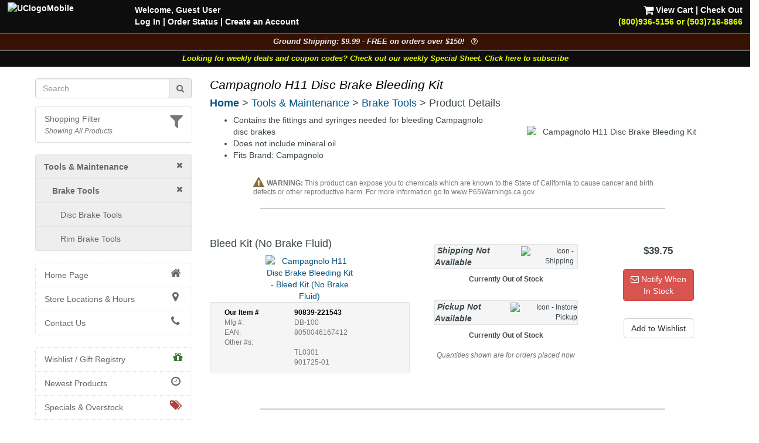

--- FILE ---
content_type: text/html; charset=UTF-8
request_url: https://www.universalcycles.com/shopping/product_details.php?id=90839&category=216
body_size: 15007
content:
<!DOCTYPE html>
<html lang="en">
	<head>
		<meta charset="utf-8">
		<meta http-equiv="Content-Type" content="text/html; charset=UTF-8">
		<title>Universal Cycles -- Campagnolo H11 Disc Brake Bleeding Kit [DB-100]</title>
		<meta name="description" content="Campagnolo H11 Disc Brake Bleeding Kit :: From $39.75 :: Disc Brake Bleed Kits :: UniversalCycles.com - 30,000+ mountain &amp; road cycling parts. Online &amp; in Portland Oregon since 1997. West Coast, East Coast &amp; Midwest warehouses. Retail Stores in Portland, Oregon and Lancaster, Pennsylvania.">
		<meta name="keywords" content="">
		<link rel="canonical" href="https://www.universalcycles.com/shopping/product_details.php?id=90839" />
		<meta property="og:title" content="Campagnolo H11 Disc Brake Bleeding Kit"/>
		<meta property="og:type" content="product"/>
		<meta property="og:url" content="https://www.universalcycles.com/shopping/product_details.php?id=90839"/>
		<meta property="og:image" content="https://www.universalcycles.com/images/products/medium/90839.jpg"/>
		<meta property="og:image:secure_url" content="https://www.universalcycles.com/images/products/medium/90839.jpg"/>
		<meta property="og:description" content="Campagnolo H11 Disc Brake Bleeding Kit :: From $39.75 :: Disc Brake Bleed Kits"/>
		<meta property="og:site_name" content="Universal Cycles"/>
		<meta property="og:price:amount" content="39.75" />
		<meta property="og:price:currency" content="USD" /><meta name="robots" content="index, follow">
		<meta name="robots" content="noarchive">
		<meta name="format-detection" content="telephone=no">
		<meta name="viewport" content="width=device-width, initial-scale=1.0">

		<!-- Bootstrap core CSS -->
		<link rel="stylesheet" href="/css/bootstrap.min.css">
		<!-- Font Awesome CSS -->
		<link rel="stylesheet" href="/css/font-awesome.min.css">
		
		<link rel="stylesheet" href="/css/style.css?1769081939">
				
		<link rel="apple-touch-icon" href="/images/iPhone.png">
		<link rel="alternate" type="application/rss+xml" href="/new_products.rss.php" title="Universal Cycles - New Products RSS Feed">
		
		<script src="/js/jquery-3.5.1.min.js"></script>
		<script src="/js/scripts.js"></script>
		
	</head>

	<body>
		<div class="navbar navbar-fixed-top navbar-inverse visible-xs hidden-print" role="navigation">
			<div class="container">
				<div class="navbar-header" align="center">
					<div class="pull-left" style="padding-left: .50em; padding-right: .25em; padding-top: .25em">
												<a href="/menu_mobile.php" style="letter-spacing: -1px;" aria-label="View Menu"><b class="big">MENU</b></a>
											</div>
					<a href="/"><img src="/images/UClogoMobile.png" alt="Universal Cycles Logo" width="128" height="32" style="margin-top: -.25em;"></a>
					<div class="pull-right" style="padding-right: 1.0em;">
						<a href="/contact.php" title="Contact Us" style="color: #e1ff00;"><i class="fa fa-phone fa-2x" aria-label="Contact Us"></i><span class="sr-only">Contact Us</span></a>&nbsp;&nbsp;
						<a href="/shopping/cart_view.php" title="View Cart"><i class="fa fa-shopping-cart fa-2x" aria-label="View Cart"></i><span class="sr-only">View Cart</span></a>
					</div>
					<div class="clearfix"></div>
					<div class="row" style="padding-bottom: .5em">
						<div class="col-xs-6 text-center"><a href="/contact.php"></a>&nbsp;</div>
						<div class="col-xs-6 text-center"><a href="#MobileLocalShopperModal" data-toggle="modal">
							<i class="fa fa-filter fa-lg" title="Show Shopping Filters"></i> 
							<i>All Products</i></a>
						</div>
					</div>
				</div>
				<div class="collapse navbar-collapse">
				</div><!-- /.nav-collapse -->
			</div><!-- /.container -->
		</div><!-- /.navbar -->

		<div id="body">
			<div class="clearfix visible-xs hidden-print"><br><br></div>
			
			<div class="fancybackground" style="width: 100%; position:fixed; top: 0px; z-index: 999;">
				<div class="row hidden-xs hidden-print desktop-header" style="background-colorx: #fa6500; background-color: rgba(0, 0, 0, 0.75); color: white; font-weight: bold;">
					<div class="col-sm-7 col-md-8" style="padding-left: 2em; padding-top: .5em">
						<p><a href="/"><img src="/images/UClogoMobile.png" alt="UClogoMobile" width="192" height="48" style="float: left; margin-top: -.25em; margin-right: 1.75em"></a>Welcome, Guest User<br><a href="/users/login.php" rel="nofollow">Log In</a><span class="hidden-sm"> | <a href="/users/order_history.php" rel="nofollow">Order Status</a></span> | <a href="/users/signup.php" rel="nofollow">Create an Account</a></p>
					</div>
					<div class="col-sm-5 col-md-4 text-right" style="padding-right: 2em; padding-top: .5em">
						<p> <a href="/shopping/cart_view.php" rel="nofollow"><i class="fa fa-shopping-cart fa-lg" style="color: #ffffff;"></i> View Cart</a> | <a href="/checkout/index.php" rel="nofollow">Check Out</a><br><a href="/contact.php"><span style="color: #e1ff00;">(800)936-5156 or (503)716-8866</span></a></p>
					</div>
				</div>
			</div>
			
<!--
			<div class="row hidden-print" style=" background-color: rgba(0, 0, 0, 0.95); border-top: 1px solid #666666;">
				<div class="col-xs-12 shippingbanner text-center" style="background-color: #006600; line-height: 1.3em"><a href="/visit_us.php" style="color: white;"><div class="big" style="color: #ffffff">Our Portland, Oregon location has moved!</div>We are at 12330 SW Walker Road in Beaverton</a></div>
			</div>
-->
			
<!--
			<div class="row hidden-print" style="border-top: 1px solid #666666;">
				<div class="col-xs-7 col-sm-6" style="background-color: black; padding: .75em;"><a href="/company.php?Company=Cannondale" title="Now Carrying Canondale"><img src="/images/banner_cannondale.png" alt="Now Carrying Canondale" width="164" height="35" class="img-responsive center-block" style="max-height: 35px;" ></a></div>
				<div class="col-xs-5 col-sm-6" style="background-color: white; padding: .75em;"><a href="/company.php?Company=GT%20Bicycles" title="Now Carrying GT Bicycles"><img src="/images/banner_gtbmx.png" alt="Now Carrying GT Bicycles" width="164" height="35" class="img-responsive center-block" style="max-height: 35px;" ></a></div>
			</div>
-->
			
			<div class="row hidden-print" style=" background-color: rgba(0, 0, 0, 0.95); border-top: 1px solid #666666;">
				<div class="col-xs-12 shippingbanner text-center" data-toggle="modal" data-target="#ShippingModal" style="background-color: #371202; color: #eeeeee; font-size: 90%">Ground Shipping: $9.99 - FREE on orders over $150! &nbsp;&nbsp;<i class="fa fa-question-circle-o" aria-hidden="true"></i></div>
			</div>
						<div class="row hidden-print" style=" background-color: rgba(0, 0, 0, 0.95); border-top: 1px solid #666666;">
				<div class="col-xs-12 weeklycouponbanner text-center" style="font-size: 90%"> <a href="/vip_subscribe.php" style="color: #e1ff00;">Looking for weekly deals and coupon codes? Check out our weekly Special Sheet. Click here to subscribe</a></div>
			</div>
						<div class="container">
			
			<div class="row">
								<div class="col-xs-6 col-sm-3 hidden-print hidden-xs" id="sidebar" role="navigation" style="background-color: #ffffff;">
					<br>
											
												
						<form id="searchDesktop" name="search" action="/search.php" method="get" onsubmit="return checksearch(this);" class="text-center">
							<div class="input-group">
								<input type="text" name="q" value="" size="15" class="form-control" placeholder="Search" aria-label="Search" onfocus="$('#showqt').removeClass('hidden').addClass('show');">
								<span class="input-group-addon"><a href="#" onclick="document.getElementById('searchDesktop').submit();"><i class="fa fa-search"></i><span class="sr-only">Go</span></a></span>
							</div>
							<div id="showqt" class="hidden">
							
							<input type="checkbox" id="qt" name="qt" value="fw" /><span title="Too many results for your search?<br>Check this box to match full words." class="tiptip"><label for="qt"><i><small> - Match Whole Word(s)</small></i></label></span>
							</div>
						</form>
						<ul class="list-group" id="ShoppingFilters" style="cursor: pointer; margin-top: 1em; ">
							<li class="list-group-item hidden-xs " data-toggle="modal" data-target="#MobileLocalShopperModal">
								<div class="pull-right text-muted"><i class="fa fa-filter fa-2x" title="Show Shopping Filters"></i></div>																<a href="#MobileLocalShopperModal" rel="nofollow" style="display: inline;">Shopping Filter</a>
								<br><small><i class="text-muted">Showing All Products</i></small>							</li>
						</ul>
												
						<div id="CurrentDepartment">
						<li class="list-group-item" style="background-color: #eeeeee; padding-left: 1em"><a href="/" rel="nofollow"><i class="fa fa-times pull-right"></i></a><a href="/shopping/index.php?category=214" title="Tools & Maintenance"><b>Tools & Maintenance</b></a></li><li class="list-group-item" style="background-color: #eeeeee; padding-left: 2em"><a href="/shopping/index.php?category=214" rel="nofollow"><i class="fa fa-times pull-right"></i></a><a href="/shopping/index.php?category=216" title="Brake Tools"><b>Brake Tools</b></a></li>
		<ul class="list-group" id="cat_ul_216">
		<li id="cat_menu_1914" class="list-group-item" style="background-color: #eeeeee; padding-left: 3em;"><a href="/shopping/index.php?category=1914" title="Disc Brake Tools">Disc Brake Tools</a></li>
		<li id="cat_menu_1913" class="list-group-item" style="background-color: #eeeeee; padding-left: 3em;"><a href="/shopping/index.php?category=1913" title="Rim Brake Tools">Rim Brake Tools</a></li>
		</ul>						</div>
						<div id="allCategories">
							<ul class="list-group">
																<li class="list-group-item ThisCategoryx"><a href="/"><i class="fa fa-home fa-lg fa-fw pull-right"></i>Home Page</a></li>
																<li class="list-group-item visible-xs ThisCategoryx"><a href="/users/index.php"><i class="fa fa-user fa-lg fa-fw pull-right"></i>Log In</a></li>
								<li class="list-group-item ThisCategoryx"><a href="/visit_us.php"><i class="fa fa-map-marker fa-lg fa-fw pull-right"></i>Store Locations & Hours</a></li>
								<li class="list-group-item ThisCategoryx"><a href="/contact.php"><i class="fa fa-phone fa-lg fa-fw pull-right"></i>Contact Us</a></li>
							</ul>
							
<ul class="list-group"><li class="list-group-item"><a href="/wishlists.php"><i class="fa fa-gift fa-lg pull-right text-success"></i>Wishlist / Gift Registry</a></li><li class="list-group-item"><a href="/new_products.php"><i class="fa fa-clock-o fa-lg fa-fw pull-right"></i>Newest Products</a></li><li class="list-group-item"><a href="/specials.php"><i class="fa fa-tags fa-lg fa-fw pull-right text-danger"></i>Specials & Overstock</a></li><li class="list-group-item" style="padding-left: 2em;"><a href="/shimano_special_sale.php"><i class="fa fa-tags fa-lg fa-fw pull-right text-danger"></i>Shimano Special Sale</a></li><li class="list-group-item"><a href="/company.php"><i class="fa fa-tasks fa-lg fa-fw pull-right"></i>Shop By Company</a></li><li class="list-group-item"><a href="/wheelkit.php"><i class="fa fa-wrench fa-lg pull-right"></i>Custom Wheels</a></li><div><br></div><li class="list-group-item text-muted"></li>
<li id="cat_menu_251" class="list-group-item"><a href="/shopping/index.php?category=251" title="Auto Racks & Parts">Auto Racks & Parts</a><li class="list-group-item text-muted"></li>
<li id="cat_menu_269" class="list-group-item"><a href="/shopping/index.php?category=269" title="Bags & Baskets">Bags & Baskets</a>
<li id="cat_menu_344" class="list-group-item"><a href="/shopping/index.php?category=344" title="Bar Ends">Bar Ends</a>
<li id="cat_menu_831" class="list-group-item"><a href="/shopping/index.php?category=831" title="Bar Tape">Bar Tape</a>
<li id="cat_menu_3013" class="list-group-item"><a href="/shopping/index.php?category=3013" title="Bearings">Bearings</a>
<li id="cat_menu_270" class="list-group-item"><a href="/shopping/index.php?category=270" title="Bells, Mirrors & Horns">Bells, Mirrors & Horns</a>
<li id="cat_menu_4081" class="list-group-item"><a href="/shopping/index.php?category=4081" title="Belt Drive Systems">Belt Drive Systems</a>
<li id="cat_menu_2197" class="list-group-item"><a href="/shopping/index.php?category=2197" title="Bike Storage & Covers">Bike Storage & Covers</a>
<li id="cat_menu_483" class="list-group-item"><a href="/shopping/index.php?category=483" title="Bikes">Bikes</a>
<li id="cat_menu_275" class="list-group-item"><a href="/shopping/index.php?category=275" title="Body Armor">Body Armor</a>
<li id="cat_menu_6202" class="list-group-item"><a href="/shopping/index.php?category=6202" title="Bolts, Nuts and Washers">Bolts, Nuts and Washers</a>
<li id="cat_menu_271" class="list-group-item"><a href="/shopping/index.php?category=271" title="Books">Books</a>
<li id="cat_menu_272" class="list-group-item"><a href="/shopping/index.php?category=272" title="Bottles & Cages">Bottles & Cages</a>
<li id="cat_menu_268" class="list-group-item"><a href="/shopping/index.php?category=268" title="Bottom Brackets">Bottom Brackets</a>
<li id="cat_menu_10" class="list-group-item"><a href="/shopping/index.php?category=10" title="Brake Levers">Brake Levers</a>
<li id="cat_menu_13" class="list-group-item"><a href="/shopping/index.php?category=13" title="Brakes & Parts - Disc">Brakes & Parts - Disc</a>
<li id="cat_menu_1610" class="list-group-item"><a href="/shopping/index.php?category=1610" title="Brakes & Parts - Drum">Brakes & Parts - Drum</a>
<li id="cat_menu_34" class="list-group-item"><a href="/shopping/index.php?category=34" title="Brakes & Parts - Rim">Brakes & Parts - Rim</a>
<li id="cat_menu_4783" class="list-group-item"><a href="/shopping/index.php?category=4783" title="Build Kits">Build Kits</a><li class="list-group-item text-muted"></li>
<li id="cat_menu_7" class="list-group-item"><a href="/shopping/index.php?category=7" title="Cables & Housing">Cables & Housing</a>
<li id="cat_menu_2104" class="list-group-item"><a href="/shopping/index.php?category=2104" title="Cameras">Cameras</a>
<li id="cat_menu_40" class="list-group-item"><a href="/shopping/index.php?category=40" title="Cassettes & Cogs">Cassettes & Cogs</a>
<li id="cat_menu_54" class="list-group-item"><a href="/shopping/index.php?category=54" title="Chain Guides, Guards, & Tensioners">Chain Guides, Guards, & Tensioners</a>
<li id="cat_menu_50" class="list-group-item"><a href="/shopping/index.php?category=50" title="Chainrings">Chainrings</a>
<li id="cat_menu_59" class="list-group-item"><a href="/shopping/index.php?category=59" title="Chains and Parts">Chains and Parts</a>
<li id="cat_menu_229" class="list-group-item"><a href="/shopping/index.php?category=229" title="Clothing">Clothing</a>
<li id="cat_menu_66" class="list-group-item"><a href="/shopping/index.php?category=66" title="Computers, GPS Systems, & Electronics">Computers, GPS Systems, & Electronics</a>
<li id="cat_menu_62" class="list-group-item"><a href="/shopping/index.php?category=62" title="Cranksets">Cranksets</a><li class="list-group-item text-muted"></li>
<li id="cat_menu_71" class="list-group-item"><a href="/shopping/index.php?category=71" title="Derailleurs and Parts">Derailleurs and Parts</a>
<li id="cat_menu_273" class="list-group-item"><a href="/shopping/index.php?category=273" title="Drinking Systems">Drinking Systems</a><li class="list-group-item text-muted"></li>
<li id="cat_menu_7534" class="list-group-item"><a href="/shopping/index.php?category=7534" title="E-Bike System Parts">E-Bike System Parts</a>
<li id="cat_menu_454" class="list-group-item"><a href="/shopping/index.php?category=454" title="Eyewear">Eyewear</a><li class="list-group-item text-muted"></li>
<li id="cat_menu_78" class="list-group-item"><a href="/shopping/index.php?category=78" title="Fenders">Fenders</a>
<li id="cat_menu_703" class="list-group-item"><a href="/shopping/index.php?category=703" title="Forks - MTB Rigid">Forks - MTB Rigid</a>
<li id="cat_menu_701" class="list-group-item"><a href="/shopping/index.php?category=701" title="Forks - MTB Suspension">Forks - MTB Suspension</a>
<li id="cat_menu_704" class="list-group-item"><a href="/shopping/index.php?category=704" title="Forks - Road & Gravel">Forks - Road & Gravel</a>
<li id="cat_menu_119" class="list-group-item"><a href="/shopping/index.php?category=119" title="Frames">Frames</a>
<li id="cat_menu_402" class="list-group-item"><a href="/shopping/index.php?category=402" title="Freewheels">Freewheels</a><li class="list-group-item text-muted"></li>
<li id="cat_menu_326" class="list-group-item"><a href="/shopping/index.php?category=326" title="Grips">Grips</a>
<li id="cat_menu_321" class="list-group-item"><a href="/shopping/index.php?category=321" title="Groups & Kits">Groups & Kits</a><li class="list-group-item text-muted"></li>
<li id="cat_menu_43" class="list-group-item"><a href="/shopping/index.php?category=43" title="Handlebars & Upgrades">Handlebars & Upgrades</a>
<li id="cat_menu_98" class="list-group-item"><a href="/shopping/index.php?category=98" title="Headsets & Parts">Headsets & Parts</a>
<li id="cat_menu_444" class="list-group-item"><a href="/shopping/index.php?category=444" title="Helmets">Helmets</a>
<li id="cat_menu_80" class="list-group-item"><a href="/shopping/index.php?category=80" title="Hubs & Parts">Hubs & Parts</a><li class="list-group-item text-muted"></li>
<li id="cat_menu_105" class="list-group-item"><a href="/shopping/index.php?category=105" title="Lighting Systems">Lighting Systems</a>
<li id="cat_menu_111" class="list-group-item"><a href="/shopping/index.php?category=111" title="Locks">Locks</a>
<li id="cat_menu_205" class="list-group-item"><a href="/shopping/index.php?category=205" title="Lubricants & Cleaners">Lubricants & Cleaners</a><li class="list-group-item text-muted"></li>
<li id="cat_menu_456" class="list-group-item"><a href="/shopping/index.php?category=456" title="Novelties, Gifts & Stickers">Novelties, Gifts & Stickers</a>
<li id="cat_menu_594" class="list-group-item"><a href="/shopping/index.php?category=594" title="Nutritionals & Food">Nutritionals & Food</a><li class="list-group-item text-muted"></li>
<li id="cat_menu_113" class="list-group-item"><a href="/shopping/index.php?category=113" title="Pedals">Pedals</a>
<li id="cat_menu_132" class="list-group-item"><a href="/shopping/index.php?category=132" title="Pumps & CO2 Inflators">Pumps & CO2 Inflators</a><li class="list-group-item text-muted"></li>
<li id="cat_menu_3536" class="list-group-item"><a href="/shopping/index.php?category=3536" title="Racks - Frame Mounted">Racks - Frame Mounted</a>
<li id="cat_menu_136" class="list-group-item"><a href="/shopping/index.php?category=136" title="Rear Shocks">Rear Shocks</a>
<li id="cat_menu_139" class="list-group-item"><a href="/shopping/index.php?category=139" title="Rims">Rims</a><li class="list-group-item text-muted"></li>
<li id="cat_menu_149" class="list-group-item"><a href="/shopping/index.php?category=149" title="Saddles">Saddles</a>
<li id="cat_menu_167" class="list-group-item"><a href="/shopping/index.php?category=167" title="Seatposts">Seatposts</a>
<li id="cat_menu_162" class="list-group-item"><a href="/shopping/index.php?category=162" title="Shift Levers">Shift Levers</a>
<li id="cat_menu_342" class="list-group-item"><a href="/shopping/index.php?category=342" title="Shoes">Shoes</a>
<li id="cat_menu_2164" class="list-group-item"><a href="/shopping/index.php?category=2164" title="Skin Care & First Aid">Skin Care & First Aid</a>
<li id="cat_menu_197" class="list-group-item"><a href="/shopping/index.php?category=197" title="Spokes & Nipples">Spokes & Nipples</a>
<li id="cat_menu_173" class="list-group-item"><a href="/shopping/index.php?category=173" title="Stems">Stems</a><li class="list-group-item text-muted"></li>
<li id="cat_menu_178" class="list-group-item"><a href="/shopping/index.php?category=178" title="Tires">Tires</a>
<li id="cat_menu_214" class="list-group-item TopCategory"><a href="/shopping/index.php?category=214" title="Tools & Maintenance">Tools & Maintenance</a>
<li id="cat_menu_880" class="list-group-item"><a href="/shopping/index.php?category=880" title="Trailers & Strollers">Trailers & Strollers</a>
<li id="cat_menu_458" class="list-group-item"><a href="/shopping/index.php?category=458" title="Trainers & Rollers">Trainers & Rollers</a>
<li id="cat_menu_336" class="list-group-item"><a href="/shopping/index.php?category=336" title="Travel Cases">Travel Cases</a>
<li id="cat_menu_199" class="list-group-item"><a href="/shopping/index.php?category=199" title="Tubes">Tubes</a><li class="list-group-item text-muted"></li>
<li id="cat_menu_160" class="list-group-item"><a href="/shopping/index.php?category=160" title="Wheel Skewers & Thru Axles">Wheel Skewers & Thru Axles</a>
<li id="cat_menu_245" class="list-group-item"><a href="/shopping/index.php?category=245" title="Wheels & Wheelsets">Wheels & Wheelsets</a><li class="list-group-item text-muted" style="height: 1.5em; padding: 0px; background-color: #f5f5f5;"></li>
<li id="cat_menu_4048" class="list-group-item"><a href="/shopping/index.php?category=4048" title="Labor Information">Labor Information</a>
</ul>						</div>
									</div><!--/span-->
								<div class="col-xs-12 col-sm-9">
										<h1 class="pageTitle">Campagnolo H11 Disc Brake Bleeding Kit</h1>					<h4 class="hidden-print" style="margin-bottom: .5em;"><b class="hidden-xs"><a href="/">Home</a></b><b class="visible-xs-inline"><a href="/menu_mobile.php">Menu</a></b> > <a href="/shopping/index.php?category=214" title="Tools & Maintenance">Tools & Maintenance</a> > <a href="/shopping/index.php?category=216" title="Brake Tools">Brake Tools</a> > Product Details</h4>										<div id="CurrentDepartmentXS" style="min-height: 0px; "></div>
					<form>
	<div class="text-center">
		<div id="successBox" class="alert alert-success text-center hidden" style="">Your message has been sent.  We will get back to you as soon as possible!</div>
	</div>
</form>


<div class="row">
		</div>

<div class="row">
	<div class="col-xs-12 col-sm-5 col-sm-push-7 text-center">
		<br>
		<div class="hidden-xs"><img id="productImage" src="/images/products/medium/90839.jpg" alt="Campagnolo H11 Disc Brake Bleeding Kit" width="300" height="300" border="0" class="img-responsive center-block" data-toggle="modal" data-target="#myModal" /></div><span class="visible-xs"><img id="image1" src="/images/products/medium/90839.jpg" height="100" width="100" border="0" data-toggle="modal" data-target="#myModal" style="margin: 4px;" />
</span><script>
	$('#image1').bind('mouseenter click', function() {
		$('#productModalImage').attr('src', "/images/products/large/90839.jpg");
		$('#productImage').attr('src', "/images/products/medium/90839.jpg");
	});
</script>
		
		<!-- Modal -->
		<div class="modal fade" id="myModal" tabindex="-1" role="dialog" aria-labelledby="myModalLabel" aria-hidden="true">
			<div class="modal-dialog">
				<div class="modal-content">
					<div class="modal-header">
						<button type="button" class="close" data-dismiss="modal" aria-hidden="true">&times;</button>
						<h4>Campagnolo H11 Disc Brake Bleeding Kit</h4>
					</div>
					<div class="modal-body">
						<img id="productModalImage" src="/images/products/large/90839.jpg" alt="" width="650" height="650" border="0" class="img-responsive center-block" />					</div>
					<div class="modal-footer">
						<button type="button" class="btn btn-default" data-dismiss="modal">Close</button>
					</div>
				</div>
			</div>
		</div>
	</div>
	<div class="col-xs-12 col-sm-7 col-sm-pull-5">

				
				
		<div id="PageContent" class="hidden-xs"><ul>
	<li>Contains the fittings and syringes needed for bleeding Campagnolo disc brakes
	<li>Does not include mineral oil
	<li>Fits Brand: Campagnolo
</ul></div>
		
				
				
				
			</div>
</div>

<div style="clear: both"></div>
<div align="center">
		<div class="hidden-xs"><br></div>
	<div id="mobileProductMenu"></div>
	<div id="productOptions">
		
					<div class="row">
				<div class="col-sm-10 col-sm-offset-1 text-left text-muted" style="line-height: 1em"><i class="fa fa-exclamation-triangle fa-lg text-warning" aria-hidden="true"></i> <small><b>WARNING:</b> This product can expose you to chemicals which are known to the State of California to cause cancer and birth defects or other reproductive harm.  For more information go to www.P65Warnings.ca.gov.</small></div>
			</div>
				
				<div>
			<hr noshade style="border: 1px solid #cccccc; width: 80%;">
		</div>
		<br>
								
			<div class="row" id="attribute_221543">
				<div class="col-xs-6 col-sm-4 col-md-5">
					
					<h4 class="text-left">										Bleed Kit (No Brake Fluid)</h4>					<div class="row">
						<div class="col-xs-12">
							<a data-toggle="modal" data-target="#myModal_221543">
							<img src="/images//attributes/medium/221543.jpg" alt="Campagnolo H11 Disc Brake Bleeding Kit - Bleed Kit (No Brake Fluid)" width="150" height="150" class="img-responsive">							</a>
	
							<!-- Modal -->
							<div class="modal fade" id="myModal_221543" tabindex="-1" role="dialog" aria-labelledby="myModalLabel" aria-hidden="true">
								<div class="modal-dialog">
									<div class="modal-content">
										<div class="modal-header">
											<button type="button" class="close" data-dismiss="modal" aria-hidden="true">&times;</button>
											<h4 class="modal-title" id="myModalLabel">Campagnolo H11 Disc Brake Bleeding Kit<br>Bleed Kit (No Brake Fluid)</h4>
										</div>
										<div class="modal-body">
											<img src="/images//attributes/large/221543.jpg" alt="Campagnolo H11 Disc Brake Bleeding Kit - Bleed Kit (No Brake Fluid)" width="650" height="650" class="img-responsive">										</div>
										<div class="modal-footer">
											<button type="button" class="btn btn-default" data-dismiss="modal">Close</button>
										</div>
									</div>
								</div>
							</div>
							
							
						</div>
						<div class="col-xs-12">
														<div class="text-left small text-muted"><div class="hidden-xsx well well-sm" id="partnumbers_221543"><div class="col-xs-12 col-md-4" style="color: #000000; font-weight: bold;"><span class="hidden-md">Our</span> Item #</div><div class="col-xs-12 col-md-8" style="color: #000000; font-weight: bold; text-indent: 1em;">90839-221543<br></div><div class="clearfix"></div><div class="col-xs-12 col-md-4">Mfg #:</div><div class="col-xs-12 col-md-8" style="text-indent: 1em;">DB-100<br></div><div class="clearfix"></div><div class="col-xs-12 col-md-4">EAN:</div><div class="col-xs-12 col-md-8" style="text-indent: 1em;">8050046167412<br></div><div class="clearfix"></div><div class="col-xs-12 col-md-4 col-lg-4">Other #s:</div><div class="clearfix"></div><div class="col-xs-12 col-md-8 col-md-offset-4" style="text-indent: 1em;">TL0301</div><div class="clearfix"></div><div class="col-xs-12 col-md-8 col-md-offset-4" style="text-indent: 1em;">901725-01</div><div class="clearfix"></div></div></div><div class="text-left"></div>																													<div class="hidden-xs">
																															</div>
						</div>
					</div>
				</div>
				
				<div class="col-xs-6 col-sm-3 col-sm-push-5 col-md-push-4">
				
					<div class="hidden-xs">
						<br>
					</div>
					<b class="big">$39.75</b><br>
										<div class="hidden-xs"><br></div>
					<p><a href="/users/watch_list.php?id=221543" title="Add this item to your watchlist and we'll notify you when it's back in stock.  Requires a user account." rel="nofollow" class="btn btn-danger"><i class="fa fa-envelope-o"></i> Notify When<br>In Stock</a></p>					<script>
						$('#addToCart_221543').bind('click', function() {
							$('#cartModalContent').load('cart_add.php?product_id=90839&attribute_id=221543&qty=1&Modal=true');
							$('#cartModal').modal('show');
							return false;
						});
											</script>
					<br>
					<div class="btn-group btn-group-vertical">
													<a href="/users/wishlist.php?id=221543" title="Click here to add this item to your wishlist.  Requires a user account." data-toggle="tooltip" data-placement="bottom" class="btn btn-default" rel="nofollow">Add to Wishlist</a>
																	</div>
					
				</div>
				<div class="col-xs-12 col-sm-5 col-sm-pull-3 col-md-4 col-sm-pull-4">
					<div id="availabilitylink_221543" class="visible-xs">
					Available? <b><span class="text-danger">No</span></b>
					&nbsp;&nbsp;&nbsp;&nbsp;&nbsp;
					Pickup Today? <b><span class="text-danger">No</span></b><br>
										<a href="javascript:;" onclick="$('#availability_221543').toggleClass('hidden-xs');$('#availabilitylink_221543').toggleClass('hidden-xs');">View Shipping / Pickup Details</a>					</div>
					<div id="availability_221543" class="hidden-xs">
						<br>
						<table border="0" width="245" align="center" class="small" style="max-width: 250px;">
				<tr class="well">
					<td height="30" class="big"><i><b>&nbsp;Shipping Not Available</b></i></td>
					<td class="text-right"><img src="/images/icon_ship_truck.png" alt="Icon - Shipping" height="22" border="0" style="padding-right: .5em;" /></td>
				</tr>
			</table><div class="text-center" style="padding: .5em;"><small><b>Currently Out of Stock</b></small></div><br><table border="0" width="245" align="center" class="small" style="max-width: 250px;">
				<tr class="well">
					<td height="30" class="big"><i><b>&nbsp;Pickup Not Available</b></i></td>
					<td class="text-right"><img src="/images/icon_pickup_bike.png" alt="Icon - Instore Pickup" height="27" border="0" /></td>
				</tr>
			</table><div class="text-center" style="padding: .5em;"><small><b>Currently Out of Stock</b></small></div><p class="text-center text-muted" style="padding-top: .5em;"><i><small>Quantities shown are for orders placed now</small></i></p>					</div>
				</div>
			</div>
			
			<div class="clearfix"></div>
			<div class="hidden-xs">
				<br>
			</div>
			<hr noshade style="border: 1px solid #cccccc; width: 80%;">
						<div class="hidden-xs">
				<br>
				<br class="hidden">
			</div>
				
	</div>
</div>
<script>
$('#productOptions a').tooltip();
</script>
<div class="row">
	<div class="col-sm-7">
		<br>
		<big><b>Categories with this Product...</b></big><ul style="padding-left: 1.5em;"><li><a href="/shopping/index.php?category=13">Brakes & Parts - Disc</a><li><a href="/shopping/index.php?category=17">Brakes & Parts - Disc > Bleed Kits & Tools</a><li><a href="/shopping/index.php?category=6400">Brakes & Parts - Disc > Campagnolo Disc Brake Parts</a><li><a href="/shopping/index.php?category=214">Tools & Maintenance</a><li><a href="/shopping/index.php?category=216">Tools & Maintenance > Brake Tools</a><li><a href="/shopping/index.php?category=1914">Tools & Maintenance > Brake Tools > Disc Brake Tools</a></ul>	</div>
	<div class="col-sm-5 text-center">
		<div class="visible-xs"><div class="clearfix"></div><hr noshade style="border: 1px solid #cccccc;"></div>
		<br>
					<big><a href="/company.php?Company=Campagnolo">View all products by<br><big>
			Campagnolo</a></big></big>
				<br>
	</div>
</div>
<div class="clearfix"></div><hr noshade style="border: 1px solid #cccccc;"><br><br><h3>More Disc Brake Bleed Kits...</h3><div class="col-xs-4 col-md-3 col-lg-2 center-block text-center" style="line-height: 1em; height: 220px; overflow: hidden; "><a href="/shopping/product_details.php?id=83687&category=216" title="Alligator Universal Bleed Kit"><img src="/images//products/small/83687.jpg" alt="Alligator Universal Bleed Kit" width="120" height="120" class="img-responsive center-block"><small>Alligator Universal Bleed Kit</a><br>From: $51.99</small></div><div class="col-xs-4 col-md-3 col-lg-2 center-block text-center" style="line-height: 1em; height: 220px; overflow: hidden; "><a href="/shopping/product_details.php?id=106510&category=216" title="Bleedkit.com DOT Brake Bleed Kits"><img src="/images//products/small/106510.jpg" alt="Bleedkit.com DOT Brake Bleed Kits" width="120" height="120" class="img-responsive center-block"><small>Bleedkit.com DOT Brake Bleed Kits</a><br>From: $34.99</small></div><div class="col-xs-4 col-md-3 col-lg-2 center-block text-center" style="line-height: 1em; height: 220px; overflow: hidden; "><a href="/shopping/product_details.php?id=106512&category=216" title="Bleedkit.com Formula Brake Bleed Kits"><img src="/images//products/small/106512.jpg" alt="Bleedkit.com Formula Brake Bleed Kits" width="120" height="120" class="img-responsive center-block"><small>Bleedkit.com Formula Brake Bleed Kits</a><br>From: $34.99</small></div><div class="col-xs-4 col-md-3 col-lg-2 center-block text-center" style="line-height: 1em; height: 220px; overflow: hidden; "><a href="/shopping/product_details.php?id=106511&category=216" title="Bleedkit.com Magura Brake Bleed Kits"><img src="/images//products/small/106511.jpg" alt="Bleedkit.com Magura Brake Bleed Kits" width="120" height="120" class="img-responsive center-block"><small>Bleedkit.com Magura Brake Bleed Kits</a><br>From: $33.99</small></div><div class="col-xs-4 col-md-3 col-lg-2 center-block text-center" style="line-height: 1em; height: 220px; overflow: hidden; "><a href="/shopping/product_details.php?id=109912&category=216" title="Bleedkit.com Mineral Oil Master Brake Bleed Kits"><img src="/images//products/small/109912.jpg" alt="Bleedkit.com Mineral Oil Master Brake Bleed Kits" width="120" height="120" class="img-responsive center-block"><small>Bleedkit.com Mineral Oil Master Brake Bleed Kits</a><br>From: $79.99</small></div><div class="col-xs-4 col-md-3 col-lg-2 center-block text-center" style="line-height: 1em; height: 220px; overflow: hidden; "><a href="/shopping/product_details.php?id=106476&category=216" title="Bleedkit.com Shimano Brake Bleed Kits"><img src="/images//products/small/106476.jpg" alt="Bleedkit.com Shimano Brake Bleed Kits" width="120" height="120" class="img-responsive center-block"><small>Bleedkit.com Shimano Brake Bleed Kits</a><br>From: $16.99</small></div><div class="col-xs-4 col-md-3 col-lg-2 center-block text-center" style="line-height: 1em; height: 220px; overflow: hidden; "><a href="/shopping/product_details.php?id=109911&category=216" title="Bleedkit.com Tektro/TRP Brake Bleed Kits"><img src="/images//products/small/109911.jpg" alt="Bleedkit.com Tektro/TRP Brake Bleed Kits" width="120" height="120" class="img-responsive center-block"><small>Bleedkit.com Tektro/TRP Brake Bleed Kits</a><br>From: $51.99</small></div><div class="col-xs-4 col-md-3 col-lg-2 center-block text-center" style="line-height: 1em; height: 220px; overflow: hidden; color: #666666;"><img src="/images//products/small/90839.jpg" alt="Campagnolo H11 Disc Brake Bleeding Kit" width="120" height="120" class="img-responsive center-block"><small>Campagnolo H11 Disc Brake Bleeding Kit<br>From: $39.75</small></div><div class="col-xs-4 col-md-3 col-lg-2 center-block text-center" style="line-height: 1em; height: 220px; overflow: hidden; "><a href="/shopping/product_details.php?id=1777&category=216" title="Formula Bleed Kit and Parts"><img src="/images//products/small/1777.jpg" alt="Formula Bleed Kit and Parts" width="120" height="120" class="img-responsive center-block"><small>Formula Bleed Kit and Parts</a><br>From: $23.99</small></div><div class="col-xs-4 col-md-3 col-lg-2 center-block text-center" style="line-height: 1em; height: 220px; overflow: hidden; "><a href="/shopping/product_details.php?id=180&category=216" title="Hayes Bleed Kit Fittings"><img src="/images//products/small/180.jpg" alt="Hayes Bleed Kit Fittings" width="120" height="120" class="img-responsive center-block"><small>Hayes Bleed Kit Fittings</a><br>From: $2.00</small></div><div class="col-xs-4 col-md-3 col-lg-2 center-block text-center" style="line-height: 1em; height: 220px; overflow: hidden; "><a href="/shopping/product_details.php?id=116928&category=216" title="Hayes PRO DOT 5.1 Bleed Kit"><img src="/images//products/small/116928.jpg" alt="Hayes PRO DOT 5.1 Bleed Kit" width="120" height="120" class="img-responsive center-block"><small>Hayes PRO DOT 5.1 Bleed Kit</a><br>From: $64.99</small></div><div class="col-xs-4 col-md-3 col-lg-2 center-block text-center" style="line-height: 1em; height: 220px; overflow: hidden; "><a href="/shopping/product_details.php?id=30404&category=216" title="Hayes PRO Mineral Oil Bleed Kit"><img src="/images//products/small/30404.jpg" alt="Hayes PRO Mineral Oil Bleed Kit" width="120" height="120" class="img-responsive center-block"><small>Hayes PRO Mineral Oil Bleed Kit</a><br>From: $52.00</small></div><div class="col-xs-4 col-md-3 col-lg-2 center-block text-center" style="line-height: 1em; height: 220px; overflow: hidden; "><a href="/shopping/product_details.php?id=105897&category=216" title="Hold Fast Cycling Magura Disc Brake Bleed Kits"><img src="/images//products/small/105897.jpg" alt="Hold Fast Cycling Magura Disc Brake Bleed Kits" width="120" height="120" class="img-responsive center-block"><small>Hold Fast Cycling Magura Disc Brake Bleed Kits</a><br>From: $26.99</small></div><div class="col-xs-4 col-md-3 col-lg-2 center-block text-center" style="line-height: 1em; height: 220px; overflow: hidden; "><a href="/shopping/product_details.php?id=105895&category=216" title="Hold Fast Cycling Shimano Disc Brake Bleed Kits"><img src="/images//products/small/105895.jpg" alt="Hold Fast Cycling Shimano Disc Brake Bleed Kits" width="120" height="120" class="img-responsive center-block"><small>Hold Fast Cycling Shimano Disc Brake Bleed Kits</a><br>From: $39.99</small></div><div class="col-xs-4 col-md-3 col-lg-2 center-block text-center" style="line-height: 1em; height: 220px; overflow: hidden; "><a href="/shopping/product_details.php?id=105896&category=216" title="Hold Fast Cycling SRAM Bleed Kits"><img src="/images//products/small/105896.jpg" alt="Hold Fast Cycling SRAM Bleed Kits" width="120" height="120" class="img-responsive center-block"><small>Hold Fast Cycling SRAM Bleed Kits</a><br>From: $74.99</small></div><div class="col-xs-4 col-md-3 col-lg-2 center-block text-center" style="line-height: 1em; height: 220px; overflow: hidden; "><a href="/shopping/product_details.php?id=113527&category=216" title="Hope Easy Brake Bleed Kit Caps"><img src="/images//products/small/113527.jpg" alt="Hope Easy Brake Bleed Kit Caps" width="120" height="120" class="img-responsive center-block"><small>Hope Easy Brake Bleed Kit Caps</a><br>From: $10.00</small></div><div class="col-xs-4 col-md-3 col-lg-2 center-block text-center" style="line-height: 1em; height: 220px; overflow: hidden; "><a href="/shopping/product_details.php?id=114008&category=216" title="Hope RX4 Bleed Syringes"><img src="/images//products/small/114008.jpg" alt="Hope RX4 Bleed Syringes" width="120" height="120" class="img-responsive center-block"><small>Hope RX4 Bleed Syringes</a><br>From: $16.00</small></div><div class="col-xs-4 col-md-3 col-lg-2 center-block text-center" style="line-height: 1em; height: 220px; overflow: hidden; "><a href="/shopping/product_details.php?id=95093&category=216" title="Hope Tech 3 Easy Brake Bleed Kit"><img src="/images//products/small/95093.jpg" alt="Hope Tech 3 Easy Brake Bleed Kit" width="120" height="120" class="img-responsive center-block"><small>Hope Tech 3 Easy Brake Bleed Kit</a><br>From: $34.10</small></div><div class="col-xs-4 col-md-3 col-lg-2 center-block text-center" style="line-height: 1em; height: 220px; overflow: hidden; "><a href="/shopping/product_details.php?id=112751&category=216" title="Hope Tech 4 Easy Brake Bleed Kit"><img src="/images//products/small/112751.jpg" alt="Hope Tech 4 Easy Brake Bleed Kit" width="120" height="120" class="img-responsive center-block"><small>Hope Tech 4 Easy Brake Bleed Kit</a><br>From: $36.10</small></div><div class="col-xs-4 col-md-3 col-lg-2 center-block text-center" style="line-height: 1em; height: 220px; overflow: hidden; "><a href="/shopping/product_details.php?id=107654&category=216" title="Jagwire Elite Bleed Kit Syringe Holders"><img src="/images//products/small/107654.jpg" alt="Jagwire Elite Bleed Kit Syringe Holders" width="120" height="120" class="img-responsive center-block"><small>Jagwire Elite Bleed Kit Syringe Holders</a><br>From: $8.99</small></div><div class="col-xs-4 col-md-3 col-lg-2 center-block text-center" style="line-height: 1em; height: 220px; overflow: hidden; "><a href="/shopping/product_details.php?id=107652&category=216" title="Jagwire Elite DOT Bleed Kit Seals"><img src="/images//products/small/107652.jpg" alt="Jagwire Elite DOT Bleed Kit Seals" width="120" height="120" class="img-responsive center-block"><small>Jagwire Elite DOT Bleed Kit Seals</a><br>From: $15.99</small></div><div class="col-xs-4 col-md-3 col-lg-2 center-block text-center" style="line-height: 1em; height: 220px; overflow: hidden; "><a href="/shopping/product_details.php?id=101328&category=216" title="Jagwire Elite DOT Bleed Kit Universal Adapters"><img src="/images//products/small/101328.jpg" alt="Jagwire Elite DOT Bleed Kit Universal Adapters" width="120" height="120" class="img-responsive center-block"><small>Jagwire Elite DOT Bleed Kit Universal Adapters</a><br>From: $41.99</small></div><div class="col-xs-4 col-md-3 col-lg-2 center-block text-center" style="line-height: 1em; height: 220px; overflow: hidden; "><a href="/shopping/product_details.php?id=107655&category=216" title="Jagwire Elite DOT Bleeding Edge SRAM Fittings"><img src="/images//products/small/107655.jpg" alt="Jagwire Elite DOT Bleeding Edge SRAM Fittings" width="120" height="120" class="img-responsive center-block"><small>Jagwire Elite DOT Bleeding Edge SRAM Fittings</a><br>From: $32.99</small></div><div class="col-xs-4 col-md-3 col-lg-2 center-block text-center" style="line-height: 1em; height: 220px; overflow: hidden; "><a href="/shopping/product_details.php?id=114504&category=216" title="Jagwire Elite DOT Oil Bleed Kit - Includes Avid, SRAM, Formula, Hayes, and Hope Adapters"><img src="/images//products/small/114504.jpg" alt="Jagwire Elite DOT Oil Bleed Kit - Includes Avid, SRAM, Formula, Hayes, and Hope Adapters" width="120" height="120" class="img-responsive center-block"><small>Jagwire Elite DOT Oil Bleed Kit - Includes Avid, SRAM, Formula, Hayes, and Hope Adapters</a><br>From: $104.99</small></div><div class="col-xs-4 col-md-3 col-lg-2 center-block text-center" style="line-height: 1em; height: 220px; overflow: hidden; "><a href="/shopping/product_details.php?id=114505&category=216" title="Jagwire Elite DOT Fluid Bleed Kit Syringes"><img src="/images//products/small/114505.jpg" alt="Jagwire Elite DOT Fluid Bleed Kit Syringes" width="120" height="120" class="img-responsive center-block"><small>Jagwire Elite DOT Fluid Bleed Kit Syringes</a><br>From: $44.99</small></div><div class="col-xs-4 col-md-3 col-lg-2 center-block text-center" style="line-height: 1em; height: 220px; overflow: hidden; "><a href="/shopping/product_details.php?id=115561&category=216" title="Jagwire Elite Mineral Oil Bleed Kit - Includes Shimano, Magura, Tektro, Hayes Adapters"><img src="/images//products/small/115561.jpg" alt="Jagwire Elite Mineral Oil Bleed Kit - Includes Shimano, Magura, Tektro, Hayes Adapters" width="120" height="120" class="img-responsive center-block"><small>Jagwire Elite Mineral Oil Bleed Kit - Includes Shimano, Magura, Tektro, Hayes Adapters</a><br>From: $104.99</small></div><div class="col-xs-4 col-md-3 col-lg-2 center-block text-center" style="line-height: 1em; height: 220px; overflow: hidden; "><a href="/shopping/product_details.php?id=116090&category=216" title="Jagwire Elite Mineral Oil Bleed Kit Fittings"><img src="/images//products/small/116090.jpg" alt="Jagwire Elite Mineral Oil Bleed Kit Fittings" width="120" height="120" class="img-responsive center-block"><small>Jagwire Elite Mineral Oil Bleed Kit Fittings</a><br>From: $37.99</small></div><div class="col-xs-4 col-md-3 col-lg-2 center-block text-center" style="line-height: 1em; height: 220px; overflow: hidden; "><a href="/shopping/product_details.php?id=114506&category=216" title="Jagwire Elite Mineral Oil Bleed Kit Seals"><img src="/images//products/small/114506.jpg" alt="Jagwire Elite Mineral Oil Bleed Kit Seals" width="120" height="120" class="img-responsive center-block"><small>Jagwire Elite Mineral Oil Bleed Kit Seals</a><br>From: $5.99</small></div><div class="col-xs-4 col-md-3 col-lg-2 center-block text-center" style="line-height: 1em; height: 220px; overflow: hidden; "><a href="/shopping/product_details.php?id=111858&category=216" title="Jagwire Elite Mineral Oil Bleed Kit Syringes"><img src="/images//products/small/111858.jpg" alt="Jagwire Elite Mineral Oil Bleed Kit Syringes" width="120" height="120" class="img-responsive center-block"><small>Jagwire Elite Mineral Oil Bleed Kit Syringes</a><br>From: $32.99</small></div><div class="col-xs-4 col-md-3 col-lg-2 center-block text-center" style="line-height: 1em; height: 220px; overflow: hidden; "><a href="/shopping/product_details.php?id=101331&category=216" title="Jagwire Elite Mineral Bleed Kit Universal Adapters"><img src="/images//products/small/101331.jpg" alt="Jagwire Elite Mineral Bleed Kit Universal Adapters" width="120" height="120" class="img-responsive center-block"><small>Jagwire Elite Mineral Bleed Kit Universal Adapters</a><br>From: $41.99</small></div><div class="col-xs-4 col-md-3 col-lg-2 center-block text-center" style="line-height: 1em; height: 220px; overflow: hidden; "><a href="/shopping/product_details.php?id=48134&category=216" title="Jagwire Pro DOT Oil Bleed Kit"><img src="/images//products/small/48134.jpg" alt="Jagwire Pro DOT Oil Bleed Kit" width="120" height="120" class="img-responsive center-block"><small>Jagwire Pro DOT Oil Bleed Kit</a><br>From: $71.00</small></div><div class="col-xs-4 col-md-3 col-lg-2 center-block text-center" style="line-height: 1em; height: 220px; overflow: hidden; "><a href="/shopping/product_details.php?id=116086&category=216" title="Jagwire Pro Mineral Oil Bleed Kit"><img src="/images//products/small/116086.jpg" alt="Jagwire Pro Mineral Oil Bleed Kit" width="120" height="120" class="img-responsive center-block"><small>Jagwire Pro Mineral Oil Bleed Kit</a><br>From: $79.99</small></div><div class="col-xs-4 col-md-3 col-lg-2 center-block text-center" style="line-height: 1em; height: 220px; overflow: hidden; "><a href="/shopping/product_details.php?id=192&category=216" title="Magura Bleed Kits and Parts"><img src="/images//products/small/192.jpg" alt="Magura Bleed Kits and Parts" width="120" height="120" class="img-responsive center-block"><small>Magura Bleed Kits and Parts</a><br>From: $3.00</small></div><div class="col-xs-4 col-md-3 col-lg-2 center-block text-center" style="line-height: 1em; height: 220px; overflow: hidden; "><a href="/shopping/product_details.php?id=111157&category=216" title="Park Tool BK-UK Brake Bleed Kit Upgrade Set"><img src="/images//products/small/111157.jpg" alt="Park Tool BK-UK Brake Bleed Kit Upgrade Set" width="120" height="120" class="img-responsive center-block"><small>Park Tool BK-UK Brake Bleed Kit Upgrade Set</a><br>From: $33.87</small></div><div class="col-xs-4 col-md-3 col-lg-2 center-block text-center" style="line-height: 1em; height: 220px; overflow: hidden; "><a href="/shopping/product_details.php?id=112758&category=216" title="Park Tool BKD-1.2 Disc Brake Bleed Kit - DOT"><img src="/images//products/small/112758.jpg" alt="Park Tool BKD-1.2 Disc Brake Bleed Kit - DOT" width="120" height="120" class="img-responsive center-block"><small>Park Tool BKD-1.2 Disc Brake Bleed Kit - DOT</a><br>From: $140.95</small></div><div class="col-xs-4 col-md-3 col-lg-2 center-block text-center" style="line-height: 1em; height: 220px; overflow: hidden; "><a href="/shopping/product_details.php?id=112759&category=216" title="Park Tool BKM-1.2 Brake Bleed Kit - Mineral Oil"><img src="/images//products/small/112759.jpg" alt="Park Tool BKM-1.2 Brake Bleed Kit - Mineral Oil" width="120" height="120" class="img-responsive center-block"><small>Park Tool BKM-1.2 Brake Bleed Kit - Mineral Oil</a><br>From: $171.95</small></div><div class="col-xs-4 col-md-3 col-lg-2 center-block text-center" style="line-height: 1em; height: 220px; overflow: hidden; "><a href="/shopping/product_details.php?id=116021&category=216" title="Park Tool BKM-1.2 SRAM Mineral Oil Bleed Adapter"><img src="/images//products/small/116021.jpg" alt="Park Tool BKM-1.2 SRAM Mineral Oil Bleed Adapter" width="120" height="120" class="img-responsive center-block"><small>Park Tool BKM-1.2 SRAM Mineral Oil Bleed Adapter</a><br>From: $7.64</small></div><div class="col-xs-4 col-md-3 col-lg-2 center-block text-center" style="line-height: 1em; height: 220px; overflow: hidden; "><a href="/shopping/product_details.php?id=112970&category=216" title="Park Tool Shimano Brake Bleed Cup Assembly"><img src="/images//products/small/112970.jpg" alt="Park Tool Shimano Brake Bleed Cup Assembly" width="120" height="120" class="img-responsive center-block"><small>Park Tool Shimano Brake Bleed Cup Assembly</a><br>From: $14.00</small></div><div class="col-xs-4 col-md-3 col-lg-2 center-block text-center" style="line-height: 1em; height: 220px; overflow: hidden; "><a href="/shopping/product_details.php?id=112734&category=216" title="Promax Disc Brake Bleed Kit 2023"><img src="/images//products/small/112734.jpg" alt="Promax Disc Brake Bleed Kit 2023" width="120" height="120" class="img-responsive center-block"><small>Promax Disc Brake Bleed Kit 2023</a><br>From: $33.00</small></div><div class="col-xs-4 col-md-3 col-lg-2 center-block text-center" style="line-height: 1em; height: 220px; overflow: hidden; "><a href="/shopping/product_details.php?id=96437&category=216" title="Shimano R8120/R9120 Hydraulic Road Bleed Adaptor"><img src="/images//products/small/96437.jpg" alt="Shimano R8120/R9120 Hydraulic Road Bleed Adaptor" width="120" height="120" class="img-responsive center-block"><small>Shimano R8120/R9120 Hydraulic Road Bleed Adaptor</a><br>From: $3.00</small></div><div class="col-xs-4 col-md-3 col-lg-2 center-block text-center" style="line-height: 1em; height: 220px; overflow: hidden; "><a href="/shopping/product_details.php?id=111812&category=216" title="Shimano TL-BR Professional Disc Brake Bleed Kit"><img src="/images//products/small/111812.jpg" alt="Shimano TL-BR Professional Disc Brake Bleed Kit" width="120" height="120" class="img-responsive center-block"><small>Shimano TL-BR Professional Disc Brake Bleed Kit</a><br>From: $54.99</small></div><div class="col-xs-4 col-md-3 col-lg-2 center-block text-center" style="line-height: 1em; height: 220px; overflow: hidden; "><a href="/shopping/product_details.php?id=108641&category=216" title="Shimano TL-BR001 Disc Brake Bleed Syringe"><img src="/images//products/small/108641.jpg" alt="Shimano TL-BR001 Disc Brake Bleed Syringe" width="120" height="120" class="img-responsive center-block"><small>Shimano TL-BR001 Disc Brake Bleed Syringe</a><br>From: $38.00</small></div><div class="col-xs-4 col-md-3 col-lg-2 center-block text-center" style="line-height: 1em; height: 220px; overflow: hidden; "><a href="/shopping/product_details.php?id=109519&category=216" title="Shimano TL-BR002 Funnel Unit (M7 Screw) - Fits STI"><img src="/images//products/small/109519.jpg" alt="Shimano TL-BR002 Funnel Unit (M7 Screw) - Fits STI" width="120" height="120" class="img-responsive center-block"><small>Shimano TL-BR002 Funnel Unit (M7 Screw) - Fits STI</a><br>From: $11.99</small></div><div class="col-xs-4 col-md-3 col-lg-2 center-block text-center" style="line-height: 1em; height: 220px; overflow: hidden; "><a href="/shopping/product_details.php?id=108642&category=216" title="Shimano TL-BR003 Funnel Unit (M5 Screw)"><img src="/images//products/small/108642.jpg" alt="Shimano TL-BR003 Funnel Unit (M5 Screw)" width="120" height="120" class="img-responsive center-block"><small>Shimano TL-BR003 Funnel Unit (M5 Screw)</a><br>From: $17.00</small></div><div class="col-xs-4 col-md-3 col-lg-2 center-block text-center" style="line-height: 1em; height: 220px; overflow: hidden; "><a href="/shopping/product_details.php?id=103131&category=216" title="Shimano U5000 Metrea Hydraulic Bleed Adaptors"><img src="/images//products/small/103131.jpg" alt="Shimano U5000 Metrea Hydraulic Bleed Adaptors" width="120" height="120" class="img-responsive center-block"><small>Shimano U5000 Metrea Hydraulic Bleed Adaptors</a><br>From: $4.00</small></div><div class="col-xs-4 col-md-3 col-lg-2 center-block text-center" style="line-height: 1em; height: 220px; overflow: hidden; "><a href="/shopping/product_details.php?id=96137&category=216" title="Sram Bleed Kit Replacement DOT O-Ring Kit"><img src="/images//products/small/96137.jpg" alt="Sram Bleed Kit Replacement DOT O-Ring Kit" width="120" height="120" class="img-responsive center-block"><small>Sram Bleed Kit Replacement DOT O-Ring Kit</a><br>From: $9.00</small></div><div class="col-xs-4 col-md-3 col-lg-2 center-block text-center" style="line-height: 1em; height: 220px; overflow: hidden; "><a href="/shopping/product_details.php?id=115574&category=216" title="Sram Bleed Kit Replacement Mineral Oil O-Ring Kit"><img src="/images//products/small/115574.jpg" alt="Sram Bleed Kit Replacement Mineral Oil O-Ring Kit" width="120" height="120" class="img-responsive center-block"><small>Sram Bleed Kit Replacement Mineral Oil O-Ring Kit</a><br>From: $15.00</small></div><div class="col-xs-4 col-md-3 col-lg-2 center-block text-center" style="line-height: 1em; height: 220px; overflow: hidden; "><a href="/shopping/product_details.php?id=75999&category=216" title="Sram Bleeding Edge DOT Adapter"><img src="/images//products/small/75999.jpg" alt="Sram Bleeding Edge DOT Adapter" width="120" height="120" class="img-responsive center-block"><small>Sram Bleeding Edge DOT Adapter</a><br>From: $19.99</small></div><div class="col-xs-4 col-md-3 col-lg-2 center-block text-center" style="line-height: 1em; height: 220px; overflow: hidden; "><a href="/shopping/product_details.php?id=115573&category=216" title="Sram Bleeding Edge Mineral Oil Adapter"><img src="/images//products/small/115573.jpg" alt="Sram Bleeding Edge Mineral Oil Adapter" width="120" height="120" class="img-responsive center-block"><small>Sram Bleeding Edge Mineral Oil Adapter</a><br>From: $25.00</small></div><div class="col-xs-4 col-md-3 col-lg-2 center-block text-center" style="line-height: 1em; height: 220px; overflow: hidden; "><a href="/shopping/product_details.php?id=115183&category=216" title="Sram Pro DOT Bleed Syringe Hose Kit"><img src="/images//products/small/115183.jpg" alt="Sram Pro DOT Bleed Syringe Hose Kit" width="120" height="120" class="img-responsive center-block"><small>Sram Pro DOT Bleed Syringe Hose Kit</a><br>From: $6.00</small></div><div class="col-xs-4 col-md-3 col-lg-2 center-block text-center" style="line-height: 1em; height: 220px; overflow: hidden; "><a href="/shopping/product_details.php?id=115576&category=216" title="Sram Pro DOT Brake Bleed Kits V2"><img src="/images//products/small/115576.jpg" alt="Sram Pro DOT Brake Bleed Kits V2" width="120" height="120" class="img-responsive center-block"><small>Sram Pro DOT Brake Bleed Kits V2</a><br>From: $105.00</small></div><div class="col-xs-4 col-md-3 col-lg-2 center-block text-center" style="line-height: 1em; height: 220px; overflow: hidden; "><a href="/shopping/product_details.php?id=115571&category=216" title="Sram Pro Mineral Oil Brake Bleed Kits V2 - For Sram DB8/Maven Brakes"><img src="/images//products/small/115571.jpg" alt="Sram Pro Mineral Oil Brake Bleed Kits V2 - For Sram DB8/Maven Brakes" width="120" height="120" class="img-responsive center-block"><small>Sram Pro Mineral Oil Brake Bleed Kits V2 - For Sram DB8/Maven Brakes</a><br>From: $99.99</small></div><div class="col-xs-4 col-md-3 col-lg-2 center-block text-center" style="line-height: 1em; height: 220px; overflow: hidden; "><a href="/shopping/product_details.php?id=75911&category=216" title="Sram Standard DOT Brake Bleed Kits V1"><img src="/images//products/small/75911.jpg" alt="Sram Standard DOT Brake Bleed Kits V1" width="120" height="120" class="img-responsive center-block"><small>Sram Standard DOT Brake Bleed Kits V1</a><br>From: $0.00</small></div><div class="col-xs-4 col-md-3 col-lg-2 center-block text-center" style="line-height: 1em; height: 220px; overflow: hidden; "><a href="/shopping/product_details.php?id=115575&category=216" title="Sram Standard DOT Brake Bleed Kits V2"><img src="/images//products/small/115575.jpg" alt="Sram Standard DOT Brake Bleed Kits V2" width="120" height="120" class="img-responsive center-block"><small>Sram Standard DOT Brake Bleed Kits V2</a><br>From: $54.99</small></div><div class="col-xs-4 col-md-3 col-lg-2 center-block text-center" style="line-height: 1em; height: 220px; overflow: hidden; "><a href="/shopping/product_details.php?id=115572&category=216" title="Sram Standard Mineral Oil Brake Bleed Kits V2 - For Sram DB8/Maven Brakes"><img src="/images//products/small/115572.jpg" alt="Sram Standard Mineral Oil Brake Bleed Kits V2 - For Sram DB8/Maven Brakes" width="120" height="120" class="img-responsive center-block"><small>Sram Standard Mineral Oil Brake Bleed Kits V2 - For Sram DB8/Maven Brakes</a><br>From: $66.00</small></div><div class="col-xs-4 col-md-3 col-lg-2 center-block text-center" style="line-height: 1em; height: 220px; overflow: hidden; "><a href="/shopping/product_details.php?id=107955&category=216" title="Tektro Basic Bleed Kit"><img src="/images//products/small/107955.jpg" alt="Tektro Basic Bleed Kit" width="120" height="120" class="img-responsive center-block"><small>Tektro Basic Bleed Kit</a><br>From: $19.99</small></div><div class="col-xs-4 col-md-3 col-lg-2 center-block text-center" style="line-height: 1em; height: 220px; overflow: hidden; "><a href="/shopping/product_details.php?id=107954&category=216" title="Tektro Basic 5.0mm Bleed Kit"><img src="/images//products/small/107954.jpg" alt="Tektro Basic 5.0mm Bleed Kit" width="120" height="120" class="img-responsive center-block"><small>Tektro Basic 5.0mm Bleed Kit</a><br>From: $19.99</small></div><div class="col-xs-4 col-md-3 col-lg-2 center-block text-center" style="line-height: 1em; height: 220px; overflow: hidden; "><a href="/shopping/product_details.php?id=117588&category=216" title="Trickstuff Bleed Kit"><img src="/images//products/small/117588.jpg" alt="Trickstuff Bleed Kit" width="120" height="120" class="img-responsive center-block"><small>Trickstuff Bleed Kit</a><br>From: $49.90</small></div><div class="col-xs-4 col-md-3 col-lg-2 center-block text-center" style="line-height: 1em; height: 220px; overflow: hidden; "><a href="/shopping/product_details.php?id=111636&category=216" title="TRP Advanced Bleed Kit"><img src="/images//products/small/111636.jpg" alt="TRP Advanced Bleed Kit" width="120" height="120" class="img-responsive center-block"><small>TRP Advanced Bleed Kit</a><br>From: $99.99</small></div><div class="col-xs-4 col-md-3 col-lg-2 center-block text-center" style="line-height: 1em; height: 220px; overflow: hidden; "><a href="/shopping/product_details.php?id=102922&category=216" title="TRP Basic 5.0mm Bleed Kit"><img src="/images//products/small/102922.jpg" alt="TRP Basic 5.0mm Bleed Kit" width="120" height="120" class="img-responsive center-block"><small>TRP Basic 5.0mm Bleed Kit</a><br>From: $19.99</small></div><div class="col-xs-4 col-md-3 col-lg-2 center-block text-center" style="line-height: 1em; height: 220px; overflow: hidden; "><a href="/shopping/product_details.php?id=100218&category=216" title="TRP Bleed Funnel"><img src="/images//products/small/100218.jpg" alt="TRP Bleed Funnel" width="120" height="120" class="img-responsive center-block"><small>TRP Bleed Funnel</a><br>From: $16.00</small></div><br><div class="clearfix"></div><hr noshade style="border: 1px solid #cccccc;"><br><h3>Also purchased together...</h3><div class="row"><div class="col-xs-4 col-md-3 col-lg-2 center-block text-center" style="height: 220px; overflow: hidden;"><a href="/shopping/product_details.php?id=105220" title="Campagnolo Mineral Oil Brake Fluid"><img src="/images//products/small/105220.jpg" alt="Campagnolo Mineral Oil Brake Fluid" width="100" height="100" class="img-responsive center-block"><br>Campagnolo Mineral Oil Brake Fluid</a><br><small>From: $9.45</small></div><div class="col-xs-4 col-md-3 col-lg-2 center-block text-center" style="height: 220px; overflow: hidden;"><a href="/shopping/product_details.php?id=194" title="Magura Royal Blood Brake Fluid"><img src="/images//products/small/194.jpg" alt="Magura Royal Blood Brake Fluid" width="100" height="100" class="img-responsive center-block"><br>Magura Royal Blood Brake Fluid</a><br><small>From: $11.00</small></div><div class="col-xs-4 col-md-3 col-lg-2 center-block text-center" style="height: 220px; overflow: hidden;"><a href="/shopping/product_details.php?id=38090" title="Jagwire Needle Driver 2.0 Fitting Insert Tool"><img src="/images//products/small/38090.jpg" alt="Jagwire Needle Driver 2.0 Fitting Insert Tool" width="100" height="100" class="img-responsive center-block"><br>Jagwire Needle Driver 2.0 Fitting Insert Tool</a><br><small>From: $39.99</small></div><div class="col-xs-4 col-md-3 col-lg-2 center-block text-center" style="height: 220px; overflow: hidden;"><a href="/shopping/product_details.php?id=41731" title="Magura Hydraulic Tubing Cutter"><img src="/images//products/small/41731.jpg" alt="Magura Hydraulic Tubing Cutter" width="100" height="100" class="img-responsive center-block"><br>Magura Hydraulic Tubing Cutter</a><br><small>From: $27.00</small></div><div class="col-xs-4 col-md-3 col-lg-2 center-block text-center" style="height: 220px; overflow: hidden;"><a href="/shopping/product_details.php?id=103514" title="Campagnolo AFS EKAR Disc Brake Rotors"><img src="/images//products/small/103514.jpg" alt="Campagnolo AFS EKAR Disc Brake Rotors" width="100" height="100" class="img-responsive center-block"><br>Campagnolo AFS EKAR Disc Brake Rotors</a><br><small>From: $40.83</small></div><div class="col-xs-4 col-md-3 col-lg-2 center-block text-center" style="height: 220px; overflow: hidden;"><a href="/shopping/product_details.php?id=103518" title="Campagnolo EKAR 13sp Chain"><img src="/images//products/small/103518.jpg" alt="Campagnolo EKAR 13sp Chain" width="100" height="100" class="img-responsive center-block"><br>Campagnolo EKAR 13sp Chain</a><br><small>From: $51.00</small></div><div class="col-xs-4 col-md-3 col-lg-2 center-block text-center" style="height: 220px; overflow: hidden;"><a href="/shopping/product_details.php?id=103515" title="Campagnolo EKAR 1x Ergopower Disc Brakes - 1 x 13 Speed"><img src="/images//products/small/103515.jpg" alt="Campagnolo EKAR 1x Ergopower Disc Brakes - 1 x 13 Speed" width="100" height="100" class="img-responsive center-block"><br>Campagnolo EKAR 1x Ergopower Disc Brakes - 1 x 13 Speed</a><br><small>From: $300.00</small></div><div class="col-xs-4 col-md-3 col-lg-2 center-block text-center" style="height: 220px; overflow: hidden;"><a href="/shopping/product_details.php?id=191" title="Magura Hydraulic Brake Fittings"><img src="/images//products/small/191.jpg" alt="Magura Hydraulic Brake Fittings" width="100" height="100" class="img-responsive center-block"><br>Magura Hydraulic Brake Fittings</a><br><small>From: $1.00</small></div><div class="col-xs-4 col-md-3 col-lg-2 center-block text-center" style="height: 220px; overflow: hidden;"><a href="/shopping/product_details.php?id=19900" title="Campagnolo Ergopower Derailleur Cable"><img src="/images//products/small/19900.jpg" alt="Campagnolo Ergopower Derailleur Cable" width="100" height="100" class="img-responsive center-block"><br>Campagnolo Ergopower Derailleur Cable</a><br><small>From: $9.00</small></div></div><div style="clear: both">
	<br>
</div>

<br>
<br>
<div class="center-block" style="width: 50%">
<br>
<br>
</div>




<!-- Cart Modal -->
<div class="modal fade" id="cartModal" tabindex="-1" role="dialog" aria-labelledby="cartModalLabel" aria-hidden="true">
	<div class="modal-dialog">
		<div class="modal-content">
			<div class="modal-header">
				<button type="button" class="close" data-dismiss="modal" aria-hidden="true">&times;</button>
				<h4>Item Added to Cart</h4>
			</div>
			<div class="modal-body">
				<div id="cartModalContent"></div>
			</div>
			<div class="modal-footer">
								<a href="/shopping/product_details.php?id=90839&category=216"><button type="button" class="btn btn-default">Continue Shopping</button></a>
				<a href="cart_view.php"><button type="button" class="btn btn-default"><i class="fa fa-shopping-cart fa-lg"></i> View Cart</button></a>
			</div>
		</div>
	</div>
</div>

<!-- Product Question Modal -->
<div class="modal fade" id="ProductQuestionModal" tabindex="-1" role="dialog" aria-labelledby="ProductQuestionModalLabel" aria-hidden="true">
	<div class="modal-dialog">
		<div class="modal-content text-left">
			<div class="modal-header">
				<button type="button" class="close" data-dismiss="modal" aria-hidden="true">&times;</button>
				<h4 class="modal-title" id="myModalLabel">Ask us a question about this product</h4>
			</div>
			<div class="modal-body">
				<div id="productquestion"></div>
			</div>
			<div class="modal-footer">
				<button type="button" class="btn btn-default" data-dismiss="modal">Close</button>
			</div>
		</div>
	</div>
</div>

<script>
function countWords(s){
    s = s.replace(/(^\s*)|(\s*$)/gi,"");//exclude  start and end white-space
    s = s.replace(/[ ]{2,}/gi," ");//2 or more space to 1
    s = s.replace(/\n /,"\n"); // exclude newline with a start spacing
    return s.split(' ').length; 
}

function hideFullDescriptionOnMobile()
{
	var shortDescription = '';
	if($('#PageContentStub').text()) return false;
	var elem = document.createElement('p');
	$('#PageContent').before(elem);
	$(elem).attr('id', 'PageContentStub');
	$(elem).attr('class', 'visible-xs');
	
	var WordCount = countWords($('#PageContent').text());
	if(WordCount < 100) {
		$('#PageContent').removeClass('hidden-xs');
		return false;
	}
	
	elem.innerHTML = $('#PageContent').text();
	var array = [];
	for(var i = 0, childs = elem.childNodes; i < childs.length; i ++) {
		if(childs[i].nodeType === 3 /* document.TEXT_NODE */) {
			array = array.concat(childs[i].nodeValue.trim().split(/\s+/));
		} else {
			array.push(childs[i].outerHTML);
		}
	}
	shortDescription += '<br>';
	for(var i = 0; i < 25; i ++) {
		if(array[i] !== undefined) {
			shortDescription += array[i] + ' ';
		}
	}
	
	elem.innerHTML = shortDescription + ' <a href="javascript:;" onclick="$(\'#PageContentStub\').text(\' \');$(\'#PageContent\').removeClass(\'hidden-xs\');"><em><b>...Show Full Description...</b><em></a>';
}

function hideCurrentDepartmentOnMobile() {
	$('#CurrentDepartment').removeClass('show').addClass('hidden');
}
function showCurrentDepartmentOnDesktop() {
	$('#CurrentDepartment').removeClass('hidden').addClass('show');
}

$(function(){
	$(window).resize(function() {
		var doneAlready = false;
		if($(this).width() < 768 && doneAlready == false) {
			hideFullDescriptionOnMobile();
		}
		doneAlready = true;
		if($(this).width() < 768) {
			hideCurrentDepartmentOnMobile();
		} else {
			showCurrentDepartmentOnDesktop();
		}
	});
	if($(this).width() < 768) {
		hideFullDescriptionOnMobile();
		hideCurrentDepartmentOnMobile();
	} else {
		showCurrentDepartmentOnDesktop();
	}
});
</script>


<script type="application/ld+json">{
    "@context": "http://schema.org/",
    "@type": "Product",
    "image": "https://www.universalcycles.com/images/products/medium/90839.jpg",
    "name": "Campagnolo H11 Disc Brake Bleeding Kit - Bleed Kit (No Brake Fluid)",
    "manufacturer": "Campagnolo",
    "brand": {
        "@type": "Brand",
        "name": "Campagnolo"
    },
    "mpn": "DB-100",
    "gtin12": "",
    "gtin13": "8050046167412",
    "sku": "90839-221543",
    "itemCondition": "NewCondition",
    "offers": {
        "@type": "Offer",
        "priceCurrency": "USD",
        "price": "39.75",
        "availability": "OutOfStock",
        "url": "https://www.universalcycles.com/shopping/product_details.php?id=90839&attribute=221543"
    }
}</script>
					<div class="clearfix"></div><div class="hidden-print"><br><br><br><br></div>
				</div><!--/span-->
				
			</div><!--/row-->
		</div><!--/.container-->
			<div class="clearfix"></div>
			<br><br><br>
						<div id="bike_footer" style="height: 125px;" class="hidden-print">
								<picture>
															<img id="image" src="/images/icon_pickup_bike.png" alt="Bicycle icon that follows mouse movement" height="75" border="0" title="Ride Safe!" class="tiptip" />
									</picture>
				<style>
				#bike_footer {
										background-image: url('/images/bike_background.jpg');
										background-repeat: repeat;
					background-position: 0 0;
					animation: ground 60s linear infinite;
									}
								@keyframes ground {
					from {
					    background-position: 0 0;
					}
					to {
					    background-position: -6000px 0px;
					}
				}
				
				#image{
					position:absolute;
					margin-top: 55px;
				}
				
				.jumping {
					transform: translate(0,-10px) rotate(-15deg);
				}
				.jumpinghigh {
					transform: translate(0,-30px) rotate(-25deg);
				}
				.flipped {
					transform: scaleX(-1);
				}
				</style>
				<script>
				var mouseCurrent = 0;
				var mouseX = 0, mouseY = 0;
				// cache the selector
				var follower = $("#image");
				
				$(document).mousemove(function(e) {
					mouseX = e.pageX;
					mouseY = e.pageY;
					if(mouseX > mouseCurrent) {
						// growing
						follower.removeClass('flipped');
					} else if(mouseX == mouseCurrent) {
						// no change
					} else {
						// shrinking
						//alert('turn around');
						follower.addClass('flipped');
					}
					
					mouseCurrent = mouseX;
				});
				
				var xp = 0, yp = 0;
				var loop = setInterval(function() {
					// change 12 to alter damping higher is slower
					xp += (mouseX - xp) / 44;
					yp += (mouseY - yp) / 21;
					//follower.css({left:xp, top:yp});
					follower.css({left:xp});
					/*
					if(xp > 200 && xp < 300) {
						//console.log('Jump: ' + xp);
						follower.addClass('jumping');
					} else if(xp > 450 && xp < 600) {
						//console.log('Jump High: ' + xp);
						follower.addClass('jumpinghigh');
					} else if(xp > 800 && xp < 900) {
						//console.log('Jump: ' + xp);
						follower.addClass('jumping');
					} else {
						follower.removeClass('jumping');
						follower.removeClass('jumpinghigh');
					}
					*/
				}, 30);
				$(document).mousedown(function(e) {
					follower.addClass('jumping');
				});
				$(document).mouseup(function(e) {
					follower.removeClass('jumping');
				});
				</script>
			</div>
						<div class="clearfix"></div>
			<div class="footerbox hidden-print">
				<br><br>
				<div class="row hidden-print">
					<div class="col-sm-6 col-md-3">
						<div class="text-center">
														<br>
							<p>
							<img src="/images/footer_cards.jpg" alt="footer_cards" width="93" height="125">
							<br><br>
							<img src="/images/site/home_page_shimano_logo.gif" alt="Shimano Authorized Mail Order Retailer" width="101" height="125" border="0">
							</p>
						</div>
					</div>
					<div class="col-sm-6 col-md-9">
						<div class="row">
							<div class="col-xs-10 col-xs-offset-1 col-sm-12 col-sm-offset-0 col-md-4">
								<br><b class="stylizedTitle">About Universal Cycles</b><br>
								 <ul>
									<li><a href="/visit_us.php">Store Locations & Hours</a>
									<li><a href="/staff.php">Meet Our Staff</a>
																		<li><a href="/policy_privacy.php">Privacy Policy</a>
									<li><a href="/policy_return.php">Return Policy</a>
									<li><a href="/product_recall_notices/index.php">Product Recall Notices</a>
								</ul>
							</div>
							<div class="col-xs-10 col-xs-offset-1 col-sm-12 col-sm-offset-0 col-md-4">
								<br><b class="stylizedTitle">Keep Up with UC</b><br>
								 <ul>
									<li><a href="/new_products.rss.php">New Products RSS Feed <i class="fa fa-rss-square fa-lg"></i></a>
									<li><a href="/news.php">Site News</a>
									<li><a href="/vip_subscribe.php">VIP Newsletter Signup</a>
								</ul>
							</div>
							<div class="col-xs-10 col-xs-offset-1 col-sm-12 col-sm-offset-0 col-md-4">
								<br><b class="stylizedTitle">Customer Service</b><br>
								 <ul>
									<li><a href="/contact.php">Contact Us</a>
									<li><a href="/shopping/index.php?category=3348">Help & FAQs</a>
									<li><a href="/users/index.php">Your Account</a>
									<li><a href="/users/order_history.php">Order Status</a>
									<li><a href="/wishlists.php">Wishlist / Gift Registry&nbsp;&nbsp;<i class="fa fa-gift fa-lg"></i></a>
								</ul>
							</div>
						</div>
						<br>
						<div class="row text-center">
							<br>
							<div class="big"><b><a href="https://www.universalcycles.com" target="_top">Universal Cycles Company LLC</a></b></div>
							<div>Oregon &bull; Colorado</div>
							<div class="big">(800)936-5156 or (503)716-8866</div>
							<br>
							<br>
								<b class="stylizedTitle">Beaverton, Oregon Retail Store</b><br>
								<small>
								12330 SW Walker Road								<br>
								Beaverton, OR 97005-1403								<br>
								(503)716-8866								<br>
								<a href="/visit_us.php">Store Info, Hours, Directions</a>
								</small>
								<br>
								<br>
						</div>
						<br>
					</div>
				</div>
	
				<footer class="text-right">
					<br><br>
					<p><small>&copy; 2003 - 2026 -- Universal Cycles Company LLC&nbsp;&nbsp;&nbsp;&nbsp;&nbsp;&nbsp;&nbsp;&nbsp;&nbsp;&nbsp;</small></p>
				</footer>
			</div>


				<!-- Shipping Help Modal -->
		<div class="modal fade" id="ShippingHelpModal" tabindex="-1" role="dialog" aria-labelledby="myModalLabel" aria-hidden="true">
			<div class="modal-dialog">
				<div class="modal-content">
					<div class="modal-header">
						<button type="button" class="close" data-dismiss="modal" aria-hidden="true">&times;</button>
						<h4 class="modal-title" id="myModalLabel">Available to Ship Questions</h4>
					</div>
					<div class="modal-body">
						<b>The number available to ship today</b> is for orders placed by 8:30 AM Pacific time.  
						<p>For orders that can ship complete from one warehouse, "Today" is extended to 1:30 PM for Oregon and Nevada, and 11:30 AM for Utah. 
						<p>If you click the link to "Show all four warehouse quantities", you can see exactly how many items can ship from each warehouse.</p>
						<hr width="50%">
						<p><b>The number available to ship in 1 or more days </b> is for orders placed today by 1:30 PM Pacific time.
						<p><b>Example:</b> <i>If our site says "0 Today" and "5 Monday", if you order today by 1:30 PM Pacific time we can ship up to 5 of these items by Monday from one of our warehouses. </i>
					</div>
					<div class="modal-footer">
						<button type="button" class="btn btn-default" data-dismiss="modal">Close</button>
					</div>
				</div>
			</div>
		</div>
		<!-- Pickup Help Modal -->
		<div class="modal fade" id="PickupHelpModal" tabindex="-1" role="dialog" aria-labelledby="myModalLabel" aria-hidden="true">
			<div class="modal-dialog">
				<div class="modal-content">
					<div class="modal-header">
						<button type="button" class="close" data-dismiss="modal" aria-hidden="true">&times;</button>
						<h4 class="modal-title" id="myModalLabel">Available For Pickup Questions</h4>
					</div>
					<div class="modal-body">
						<h4>Quantities shown are for orders placed now.</h4><b>The number available for pickup today</b> is the current stock on the shelf in each retail location.</p>
						<hr width="50%">
						<p><b>The number available for pickup in 1 or more days </b> is for orders placed  today by 1:30 PM Pacific time.</p>
						<p><b>Example:</b> <i>If our site says "Portland, OR   0 Today" and "5 Monday" if you order today by 1:30 PM Pacific time you can pick up to 5 of these items by Monday at our Portland retail store.</i></p>
					</div>
					<div class="modal-footer">
						<button type="button" class="btn btn-default" data-dismiss="modal">Close</button>
					</div>
				</div>
			</div>
		</div>
				<!-- Mobile Local Shopper Menu Modal -->
		<div class="modal fade" id="MobileLocalShopperModal" tabindex="-1" role="dialog" aria-labelledby="myModalLabel" aria-hidden="true">
			<div class="modal-dialog">
				<div class="modal-content">
					<div class="modal-header">
						<button type="button" class="close" data-dismiss="modal" aria-hidden="true">&times;</button>
						<h4 class="modal-title" id="myModalLabel">Shopping Filters</h4>
					</div>
					<div class="modal-body">
						Choose "Show All Products" to view all available products.  Choose "In Stock Products" to view all products in stock in one of our warehouses at this moment.  Choose one of our retail stores to view only the products that are in stock at a particular store and available for pickup at this exact moment.
						<div class="row">
							<div class="col-sm-6 col-sm-offset-3 big">
								<br>
								<a href="/shopping/toggle_local_filter.php" rel="nofollow" class="btn btn-default btn-block btn-success active">Show All Products</a>
								<br>
								<a href="/shopping/toggle_local_filter.php?filter=InStock" rel="nofollow" class="btn btn-default btn-block" title="Show all products available for immediate shipping from any of our warehouses">In Stock Products</a>
								<br>
								<a href="/shopping/toggle_local_filter.php?retailstore=PDX" rel="nofollow" class="btn btn-default btn-block" title="Show all products available for immediate pickup in our Beaverton, OR retail store">Beaverton, OR Store</a>
																<br>
								<div class="text-center"><a href="/visit_us.php">View Store Locations & Hours</a></div>
							</div>
						</div>
					</div>
					<div class="modal-footer">
						<button type="button" class="btn btn-default" data-dismiss="modal">Close</button>
					</div>
				</div>
			</div>
		</div>
		
		
		<!-- Shipping Modal -->
		<div class="modal fade" id="ShippingModal" tabindex="-1" role="dialog" aria-labelledby="myModalLabel" aria-hidden="true">
			<div class="modal-dialog">
				<div class="modal-content">
					<div class="modal-body">
						<button type="button" class="close" data-dismiss="modal" aria-hidden="true">&times;</button>
						<h4>Flat Rate Ground Shipping</h4>
						We offer flat rate ground shipping, with free shipping on orders over $150 on most items (some oversize items are excluded from free shipping).
						<hr width="75%">
						<h4>Ground Shipping for $9.99</h4>
						If your "Product Total" is under $150, Ground Shipping will cost $9.99.<br>
						<hr width="75%">
						<h4>Free Ground Shipping on orders over $150</h4>
						If your "Product Total" is over $150, Ground Shipping will be free. Sales tax amount does not count towards free shipping.  Some oversize items are excluded, and will be noted on the product pages and in the cart.
						<hr width="75%">
						<h4>Additional Details</h4>
						<ul>
							<li>Choose Ground Shipping at checkout.
							<li>Ground Shipping is available in the lower 48 states.
							<li>Generally, your order will ship UPS if it weighs over a pound, and Postal if it weighs less than a pound.
						</ul>
					</div>
					<div class="modal-footer">
						<button type="button" class="btn btn-default" data-dismiss="modal">Close</button>
					</div>
				</div>
			</div>
		</div>
		
		
		<!-- Product Availability Modal -->
		<div class="modal fade" id="ProductAvailabilityModal" tabindex="-1" role="dialog" aria-labelledby="ProductAvailabilityModalLabel" aria-hidden="true">
			<div class="modal-dialog">
				<div class="modal-content text-left">
					<div class="modal-header">
						<button type="button" class="close" data-dismiss="modal" aria-hidden="true">&times;</button>
						<h4 class="modal-title" id="ProductAvailabilityModalLabel">Full Availability Details</h4>
					</div>
					<div class="modal-body">
						<div id="ProductAvailabilityModalContent"></div>
					</div>
					<div class="modal-footer"><button type="button" class="btn btn-default" data-dismiss="modal">Close</button></div>
				</div>
			</div>
		</div>
		
		
		<!-- PFAS Info Modal -->
		<div class="modal fade" id="PFASInfoModal" tabindex="-1" role="dialog" aria-labelledby="PFASInfoModalLabel" aria-hidden="true">
			<div class="modal-dialog">
				<div class="modal-content text-left">
					<div class="modal-header">
						<button type="button" class="close" data-dismiss="modal" aria-hidden="true">&times;</button>
						<h4 class="modal-title" id="PFASInfoModalLabel">PFAS</h4>
					</div>
					<div class="modal-body">
						<div id="PFASInfoModalContent"></div>
					</div>
					<div class="modal-footer"><button type="button" class="btn btn-default" data-dismiss="modal">Close</button></div>
				</div>
			</div>
		</div>
		
		<!-- Bootstrap core JavaScript
		================================================== -->
		<!-- Placed at the end of the document so the pages load faster -->
		<script src="/js/bootstrap.min.js"></script>
		
		<script>
		$(function(){
			var oldSize = '';
			$(window).resize(function() {
				logWindowSize($(window).width())
			});
			function isDarkModeEnabled() {
				return window.matchMedia && window.matchMedia('(prefers-color-scheme: dark)').matches
			}
			function logWindowSize(width) {
				//alert(width);
				//alert(isDarkModeEnabled())
				var dark = '';
				if(isDarkModeEnabled()) {
					dark = '1';
				}
				if (width < 768 && oldSize != 'small') {
					oldSize = 'small';
					$.get('/window_size.php?width=' + oldSize + '&size=' + width + '&dark=' + dark);
				}
				else if (width >= 768 && width <= 992 && oldSize != 'medium') {
					oldSize = 'medium';
					$.get('/window_size.php?width=' + oldSize + '&size=' + width + '&dark=' + dark);
				}
				else if (width > 992 && width <= 1200 && oldSize != 'large') {
					oldSize = 'large';
					$.get('/window_size.php?width=' + oldSize + '&size=' + width + '&dark=' + dark);
				}
				else if(width > 1200 && width <= 4800 && oldSize != 'huge') {
					oldSize = 'huge';
					$.get('/window_size.php?width=' + oldSize + '&size=' + width + '&dark=' + dark);
				}
			}
			logWindowSize($(window).width());
		});
		
		
/*
		$(function(){
			function createMobileMenuFromSidebar() {
				if($('#sidebar').html()) {
					$('#menugoeshere').html($('#sidebar').html());
					$('#sidebar').html('');
				}
			}
			function putSidebarBackFromMobileMenu() {
				if($('#menugoeshere').html()) {
					$('#sidebar').html($('#menugoeshere').html());
					$('#menugoeshere').html('');
				}
			}
			$(window).resize(function() {
				if($(this).width() < 768) {
					createMobileMenuFromSidebar();
				} else {
					putSidebarBackFromMobileMenu();
				}
			});
			if($(this).width() < 768) {
				createMobileMenuFromSidebar();
			} else {
				putSidebarBackFromMobileMenu();
			}
		});
*/
		
		
		$(function() {
			$('.rollover').hover(function() {
				var currentImg = $(this).attr('src');
				$(this).attr('src', $(this).attr('hover'));
				$(this).attr('hover', currentImg);
			}, function() {
				var currentImg = $(this).attr('src');
				$(this).attr('src', $(this).attr('hover'));
				$(this).attr('hover', currentImg);
			});
			$('.rollover').click(function() {
				var currentImg = $(this).attr('src');
				$(this).attr('src', $(this).attr('hover'));
				$(this).attr('hover', currentImg);
			});
		});
		
		$(function() {
			$(".scroll").click(function(event){
				event.preventDefault();
				$('html,body').animate({scrollTop:$(this.hash).offset().top - 50}, 800);
			});
		});
		</script>
		<script src="/js/tipTip/jquery.tipTip.minified.js"></script>
		<link href="/js/tipTip/tipTip.css" rel="stylesheet" media="screen">
		<script>
		$(function(){
			$(".tiptip").tipTip({maxWidth: 300, edgeOffset: 10});
		});
		</script>
		
	</body>
</html>